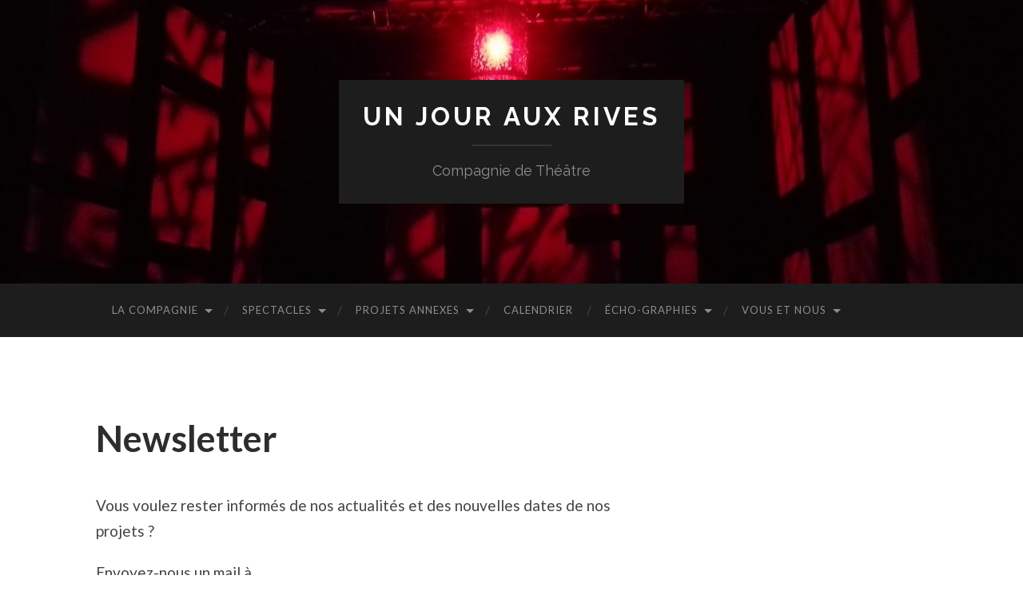

--- FILE ---
content_type: text/html; charset=UTF-8
request_url: http://www.unjourauxrives.fr/newsletter/
body_size: 5924
content:
<!DOCTYPE html>

<html lang="fr-FR">

	<head>
		
		<meta charset="UTF-8">
		<meta name="viewport" content="width=device-width, initial-scale=1" >
		<title>Newsletter &#8211; Un jour aux rives</title>
<link rel='dns-prefetch' href='//s.w.org' />
<link rel="alternate" type="application/rss+xml" title="Un jour aux rives &raquo; Flux" href="http://www.unjourauxrives.fr/feed/" />
<link rel="alternate" type="application/rss+xml" title="Un jour aux rives &raquo; Flux des commentaires" href="http://www.unjourauxrives.fr/comments/feed/" />
		<script type="text/javascript">
			window._wpemojiSettings = {"baseUrl":"https:\/\/s.w.org\/images\/core\/emoji\/12.0.0-1\/72x72\/","ext":".png","svgUrl":"https:\/\/s.w.org\/images\/core\/emoji\/12.0.0-1\/svg\/","svgExt":".svg","source":{"concatemoji":"http:\/\/www.unjourauxrives.fr\/wp-includes\/js\/wp-emoji-release.min.js?ver=5.2.23"}};
			!function(e,a,t){var n,r,o,i=a.createElement("canvas"),p=i.getContext&&i.getContext("2d");function s(e,t){var a=String.fromCharCode;p.clearRect(0,0,i.width,i.height),p.fillText(a.apply(this,e),0,0);e=i.toDataURL();return p.clearRect(0,0,i.width,i.height),p.fillText(a.apply(this,t),0,0),e===i.toDataURL()}function c(e){var t=a.createElement("script");t.src=e,t.defer=t.type="text/javascript",a.getElementsByTagName("head")[0].appendChild(t)}for(o=Array("flag","emoji"),t.supports={everything:!0,everythingExceptFlag:!0},r=0;r<o.length;r++)t.supports[o[r]]=function(e){if(!p||!p.fillText)return!1;switch(p.textBaseline="top",p.font="600 32px Arial",e){case"flag":return s([55356,56826,55356,56819],[55356,56826,8203,55356,56819])?!1:!s([55356,57332,56128,56423,56128,56418,56128,56421,56128,56430,56128,56423,56128,56447],[55356,57332,8203,56128,56423,8203,56128,56418,8203,56128,56421,8203,56128,56430,8203,56128,56423,8203,56128,56447]);case"emoji":return!s([55357,56424,55356,57342,8205,55358,56605,8205,55357,56424,55356,57340],[55357,56424,55356,57342,8203,55358,56605,8203,55357,56424,55356,57340])}return!1}(o[r]),t.supports.everything=t.supports.everything&&t.supports[o[r]],"flag"!==o[r]&&(t.supports.everythingExceptFlag=t.supports.everythingExceptFlag&&t.supports[o[r]]);t.supports.everythingExceptFlag=t.supports.everythingExceptFlag&&!t.supports.flag,t.DOMReady=!1,t.readyCallback=function(){t.DOMReady=!0},t.supports.everything||(n=function(){t.readyCallback()},a.addEventListener?(a.addEventListener("DOMContentLoaded",n,!1),e.addEventListener("load",n,!1)):(e.attachEvent("onload",n),a.attachEvent("onreadystatechange",function(){"complete"===a.readyState&&t.readyCallback()})),(n=t.source||{}).concatemoji?c(n.concatemoji):n.wpemoji&&n.twemoji&&(c(n.twemoji),c(n.wpemoji)))}(window,document,window._wpemojiSettings);
		</script>
		<style type="text/css">
img.wp-smiley,
img.emoji {
	display: inline !important;
	border: none !important;
	box-shadow: none !important;
	height: 1em !important;
	width: 1em !important;
	margin: 0 .07em !important;
	vertical-align: -0.1em !important;
	background: none !important;
	padding: 0 !important;
}
</style>
	<link rel='stylesheet' id='validate-engine-css-css'  href='http://www.unjourauxrives.fr/wp-content/plugins/wysija-newsletters/css/validationEngine.jquery.css?ver=2.12' type='text/css' media='all' />
<link rel='stylesheet' id='wp-block-library-css'  href='http://www.unjourauxrives.fr/wp-includes/css/dist/block-library/style.min.css?ver=5.2.23' type='text/css' media='all' />
<link rel='stylesheet' id='contact-form-7-css'  href='http://www.unjourauxrives.fr/wp-content/plugins/contact-form-7/includes/css/styles.css?ver=5.1.4' type='text/css' media='all' />
<link rel='stylesheet' id='swl-style-css'  href='http://www.unjourauxrives.fr/wp-content/plugins/social-web-links/social-web-links.css?ver=5.2.23' type='text/css' media='all' />
<link rel='stylesheet' id='bsf-Defaults-css'  href='http://www.unjourauxrives.fr/wp-content/uploads/smile_fonts/Defaults/Defaults.css?ver=5.2.23' type='text/css' media='all' />
<link rel='stylesheet' id='__EPYT__style-css'  href='http://www.unjourauxrives.fr/wp-content/plugins/youtube-embed-plus/styles/ytprefs.min.css?ver=13.1.2' type='text/css' media='all' />
<style id='__EPYT__style-inline-css' type='text/css'>

                .epyt-gallery-thumb {
                        width: 33.333%;
                }
                
</style>
<link rel='stylesheet' id='hemingway_googleFonts-css'  href='https://fonts.googleapis.com/css?family=Lato%3A400%2C700%2C400italic%2C700italic%7CRaleway%3A700%2C400' type='text/css' media='all' />
<link rel='stylesheet' id='hemingway_style-css'  href='http://www.unjourauxrives.fr/wp-content/themes/hemingway/style.css?ver=1.75' type='text/css' media='all' />
<script type='text/javascript' src='http://www.unjourauxrives.fr/wp-includes/js/jquery/jquery.js?ver=1.12.4-wp'></script>
<script type='text/javascript' src='http://www.unjourauxrives.fr/wp-includes/js/jquery/jquery-migrate.min.js?ver=1.4.1'></script>
<script type='text/javascript'>
/* <![CDATA[ */
var _EPYT_ = {"ajaxurl":"http:\/\/www.unjourauxrives.fr\/wp-admin\/admin-ajax.php","security":"cf04dd0257","gallery_scrolloffset":"20","eppathtoscripts":"http:\/\/www.unjourauxrives.fr\/wp-content\/plugins\/youtube-embed-plus\/scripts\/","eppath":"http:\/\/www.unjourauxrives.fr\/wp-content\/plugins\/youtube-embed-plus\/","epresponsiveselector":"[\"iframe.__youtube_prefs_widget__\"]","epdovol":"1","version":"13.1.2","evselector":"iframe.__youtube_prefs__[src], iframe[src*=\"youtube.com\/embed\/\"], iframe[src*=\"youtube-nocookie.com\/embed\/\"]","ajax_compat":"","ytapi_load":"light","stopMobileBuffer":"1","vi_active":"","vi_js_posttypes":[]};
/* ]]> */
</script>
<script type='text/javascript' src='http://www.unjourauxrives.fr/wp-content/plugins/youtube-embed-plus/scripts/ytprefs.min.js?ver=13.1.2'></script>
<link rel='https://api.w.org/' href='http://www.unjourauxrives.fr/wp-json/' />
<link rel="EditURI" type="application/rsd+xml" title="RSD" href="http://www.unjourauxrives.fr/xmlrpc.php?rsd" />
<link rel="wlwmanifest" type="application/wlwmanifest+xml" href="http://www.unjourauxrives.fr/wp-includes/wlwmanifest.xml" /> 
<meta name="generator" content="WordPress 5.2.23" />
<link rel="canonical" href="http://www.unjourauxrives.fr/newsletter/" />
<link rel='shortlink' href='http://www.unjourauxrives.fr/?p=393' />
<link rel="alternate" type="application/json+oembed" href="http://www.unjourauxrives.fr/wp-json/oembed/1.0/embed?url=http%3A%2F%2Fwww.unjourauxrives.fr%2Fnewsletter%2F" />
<link rel="alternate" type="text/xml+oembed" href="http://www.unjourauxrives.fr/wp-json/oembed/1.0/embed?url=http%3A%2F%2Fwww.unjourauxrives.fr%2Fnewsletter%2F&#038;format=xml" />
<style type="text/css"><!--Customizer CSS-->body::selection { background:#1abc9c; }body a { color:#1abc9c; }body a:hover { color:#1abc9c; }.blog-title a:hover { color:#1abc9c; }.blog-menu a:hover { color:#1abc9c; }.featured-media .sticky-post { background-color:#1abc9c; }.post-title a:hover { color:#1abc9c; }.post-meta a:hover { color:#1abc9c; }.post-content a { color:#1abc9c; }.post-content a:hover { color:#1abc9c; }.blog .format-quote blockquote cite a:hover { color:#1abc9c; }.post-content a.more-link:hover { background-color:#1abc9c; }.post-content input[type="submit"]:hover { background-color:#1abc9c; }.post-content input[type="reset"]:hover { background-color:#1abc9c; }.post-content input[type="button"]:hover { background-color:#1abc9c; }.post-content fieldset legend { background-color:#1abc9c; }.post-content a.wp-block-file__button { background-color:#1abc9c; }.post-content .has-accent-color { color:#1abc9c; }.post-content .has-accent-background-color { background-color:#1abc9c; }.post-categories a { color:#1abc9c; }.post-categories a:hover { color:#1abc9c; }.post-tags a:hover { background:#1abc9c; }.post-tags a:hover:after { border-right-color:#1abc9c; }.post-nav a:hover { color:#1abc9c; }.archive-nav a:hover { color:#1abc9c; }.logged-in-as a { color:#1abc9c; }.logged-in-as a:hover { color:#1abc9c; }.content #respond input[type="submit"]:hover { background-color:#1abc9c; }.comment-meta-content cite a:hover { color:#1abc9c; }.comment-meta-content p a:hover { color:#1abc9c; }.comment-actions a:hover { color:#1abc9c; }#cancel-comment-reply-link { color:#1abc9c; }#cancel-comment-reply-link:hover { color:#1abc9c; }.comment-nav-below a:hover { color:#1abc9c; }.widget-title a { color:#1abc9c; }.widget-title a:hover { color:#1abc9c; }.widget_text a { color:#1abc9c; }.widget_text a:hover { color:#1abc9c; }.widget_rss a { color:#1abc9c; }.widget_rss a:hover { color:#1abc9c; }.widget_archive a { color:#1abc9c; }.widget_archive a:hover { color:#1abc9c; }.widget_meta a { color:#1abc9c; }.widget_meta a:hover { color:#1abc9c; }.widget_recent_comments a { color:#1abc9c; }.widget_recent_comments a:hover { color:#1abc9c; }.widget_pages a { color:#1abc9c; }.widget_pages a:hover { color:#1abc9c; }.widget_links a { color:#1abc9c; }.widget_links a:hover { color:#1abc9c; }.widget_recent_entries a { color:#1abc9c; }.widget_recent_entries a:hover { color:#1abc9c; }.widget_categories a { color:#1abc9c; }.widget_categories a:hover { color:#1abc9c; }.searchform #searchsubmit { background:#1abc9c; }.searchform #searchsubmit { border-color:#1abc9c; }.searchform #searchsubmit:hover { background:#1abc9c; }.searchform #searchsubmit:hover { border-color:#1abc9c; }#wp-calendar a { color:#1abc9c; }#wp-calendar a:hover { color:#1abc9c; }#wp-calendar tfoot a:hover { color:#1abc9c; }.dribbble-shot:hover { background:#1abc9c; }.widgetmore a { color:#1abc9c; }.widgetmore a:hover { color:#1abc9c; }.flickr_badge_image a:hover img { background:#1abc9c; }.footer .flickr_badge_image a:hover img { background:#1abc9c; }.footer .dribbble-shot:hover img { background:#1abc9c; }.sidebar .tagcloud a:hover { background:#1abc9c; }.footer .tagcloud a:hover { background:#1abc9c; }.credits a:hover { color:#1abc9c; }body#tinymce.wp-editor a { color:#1abc9c; }body#tinymce.wp-editor a:hover { color:#1abc9c; }</style><!-- /Customizer CSS --><meta name="generator" content="Powered by Visual Composer - drag and drop page builder for WordPress."/>
<!--[if lte IE 9]><link rel="stylesheet" type="text/css" href="http://www.unjourauxrives.fr/wp-content/plugins/js_composer/assets/css/vc_lte_ie9.min.css" media="screen"><![endif]--><!--[if IE  8]><link rel="stylesheet" type="text/css" href="http://www.unjourauxrives.fr/wp-content/plugins/js_composer/assets/css/vc-ie8.min.css" media="screen"><![endif]--><link rel="icon" href="http://www.unjourauxrives.fr/wp-content/uploads/2018/12/2018_10-DEFINITIF-LOGO-UJAR-couleurs-150x150.jpg" sizes="32x32" />
<link rel="icon" href="http://www.unjourauxrives.fr/wp-content/uploads/2018/12/2018_10-DEFINITIF-LOGO-UJAR-couleurs-300x300.jpg" sizes="192x192" />
<link rel="apple-touch-icon-precomposed" href="http://www.unjourauxrives.fr/wp-content/uploads/2018/12/2018_10-DEFINITIF-LOGO-UJAR-couleurs-300x300.jpg" />
<meta name="msapplication-TileImage" content="http://www.unjourauxrives.fr/wp-content/uploads/2018/12/2018_10-DEFINITIF-LOGO-UJAR-couleurs-300x300.jpg" />
<noscript><style type="text/css"> .wpb_animate_when_almost_visible { opacity: 1; }</style></noscript>	
	</head>
	
	<body class="page-template-default page page-id-393 wpb-js-composer js-comp-ver-4.12.1 vc_responsive">

			
		<div class="big-wrapper">
	
			<div class="header-cover section bg-dark-light no-padding">

						
				<div class="header section" style="background-image: url( http://www.unjourauxrives.fr/wp-content/uploads/2018/12/cropped-c-IMG_20181013_124835-c.jpg );">
							
					<div class="header-inner section-inner">
					
											
							<div class="blog-info">
							
								<h2 class="blog-title">
									<a href="http://www.unjourauxrives.fr" rel="home">Un jour aux rives</a>
								</h2>
								
																
									<h3 class="blog-description">Compagnie de Théâtre</h3>
									
															
							</div><!-- .blog-info -->
							
															
					</div><!-- .header-inner -->
								
				</div><!-- .header -->
			
			</div><!-- .bg-dark -->
			
			<div class="navigation section no-padding bg-dark">
			
				<div class="navigation-inner section-inner">
				
					<div class="toggle-container hidden">
			
						<button type="button" class="nav-toggle toggle">
								
							<div class="bar"></div>
							<div class="bar"></div>
							<div class="bar"></div>
						
						</button>
						
						<button type="button" class="search-toggle toggle">
								
							<div class="metal"></div>
							<div class="glass"></div>
							<div class="handle"></div>
						
						</button>
						
						<div class="clear"></div>
					
					</div><!-- .toggle-container -->
					
					<div class="blog-search hidden">
					
						<form role="search" method="get" id="searchform" class="searchform" action="http://www.unjourauxrives.fr/">
				<div>
					<label class="screen-reader-text" for="s">Rechercher :</label>
					<input type="text" value="" name="s" id="s" />
					<input type="submit" id="searchsubmit" value="Rechercher" />
				</div>
			</form>					
					</div>
				
					<ul class="blog-menu">
					
						<li id="menu-item-141" class="menu-item menu-item-type-post_type menu-item-object-page menu-item-has-children has-children menu-item-141"><a href="http://www.unjourauxrives.fr/lacompagnie/">La Compagnie</a>
<ul class="sub-menu">
	<li id="menu-item-253" class="menu-item menu-item-type-post_type menu-item-object-page menu-item-253"><a href="http://www.unjourauxrives.fr/le-projet/">Le Projet</a></li>
	<li id="menu-item-254" class="menu-item menu-item-type-post_type menu-item-object-page menu-item-254"><a href="http://www.unjourauxrives.fr/lequipe/">L&rsquo;Equipe</a></li>
	<li id="menu-item-227" class="menu-item menu-item-type-post_type menu-item-object-page menu-item-227"><a href="http://www.unjourauxrives.fr/soutiens-et-partenaires/">Soutiens et partenaires</a></li>
</ul>
</li>
<li id="menu-item-255" class="menu-item menu-item-type-post_type menu-item-object-page menu-item-has-children has-children menu-item-255"><a href="http://www.unjourauxrives.fr/spectacles/">Spectacles</a>
<ul class="sub-menu">
	<li id="menu-item-256" class="menu-item menu-item-type-post_type menu-item-object-page menu-item-256"><a href="http://www.unjourauxrives.fr/side-inside-out/">Side in/side Out</a></li>
	<li id="menu-item-257" class="menu-item menu-item-type-post_type menu-item-object-page menu-item-257"><a href="http://www.unjourauxrives.fr/le-moche/">Le Moche</a></li>
	<li id="menu-item-258" class="menu-item menu-item-type-post_type menu-item-object-page menu-item-258"><a href="http://www.unjourauxrives.fr/labomnemo-le-temps-que-ca-nous-revienne/">LABOmnémo [le temps que ça nous revienne]</a></li>
</ul>
</li>
<li id="menu-item-263" class="menu-item menu-item-type-post_type menu-item-object-page menu-item-has-children has-children menu-item-263"><a href="http://www.unjourauxrives.fr/projets-annexes/">Projets annexes</a>
<ul class="sub-menu">
	<li id="menu-item-264" class="menu-item menu-item-type-post_type menu-item-object-page menu-item-264"><a href="http://www.unjourauxrives.fr/visage-de-feu-mise-en-voix/">Visage de feu [Mise en voix]</a></li>
	<li id="menu-item-494" class="menu-item menu-item-type-post_type menu-item-object-page menu-item-494"><a href="http://www.unjourauxrives.fr/le-projet-rimbaud-illuminationen/">Le projet Rimbaud – Illuminationen</a></li>
	<li id="menu-item-285" class="menu-item menu-item-type-post_type menu-item-object-page menu-item-285"><a href="http://www.unjourauxrives.fr/action-culturelle/">Action culturelle</a></li>
</ul>
</li>
<li id="menu-item-161" class="menu-item menu-item-type-post_type menu-item-object-page menu-item-161"><a href="http://www.unjourauxrives.fr/calendrier/">Calendrier</a></li>
<li id="menu-item-566" class="menu-item menu-item-type-post_type menu-item-object-page menu-item-has-children has-children menu-item-566"><a href="http://www.unjourauxrives.fr/echo-graphies/">Écho-graphies</a>
<ul class="sub-menu">
	<li id="menu-item-407" class="menu-item menu-item-type-post_type menu-item-object-page menu-item-407"><a href="http://www.unjourauxrives.fr/longlet-presse/">Revue de presse</a></li>
	<li id="menu-item-567" class="menu-item menu-item-type-post_type menu-item-object-page menu-item-567"><a href="http://www.unjourauxrives.fr/vos-souvenirs-de-nos-spectacles/">Vos souvenirs de nos spectacles</a></li>
</ul>
</li>
<li id="menu-item-117" class="menu-item menu-item-type-post_type menu-item-object-page current-menu-ancestor current-menu-parent current_page_parent current_page_ancestor menu-item-has-children has-children menu-item-117"><a href="http://www.unjourauxrives.fr/contact/">Vous et nous</a>
<ul class="sub-menu">
	<li id="menu-item-395" class="menu-item menu-item-type-post_type menu-item-object-page current-menu-item page_item page-item-393 current_page_item menu-item-395"><a href="http://www.unjourauxrives.fr/newsletter/" aria-current="page">Newsletter</a></li>
	<li id="menu-item-398" class="menu-item menu-item-type-post_type menu-item-object-page menu-item-398"><a href="http://www.unjourauxrives.fr/nous-soutenir/">Nous soutenir</a></li>
	<li id="menu-item-530" class="menu-item menu-item-type-post_type menu-item-object-page menu-item-530"><a href="http://www.unjourauxrives.fr/contact-2/">Contact</a></li>
</ul>
</li>

					 </ul>

					 <div class="clear"></div>
					 
					 <ul class="mobile-menu">
					
						<li class="menu-item menu-item-type-post_type menu-item-object-page menu-item-has-children has-children menu-item-141"><a href="http://www.unjourauxrives.fr/lacompagnie/">La Compagnie</a>
<ul class="sub-menu">
	<li class="menu-item menu-item-type-post_type menu-item-object-page menu-item-253"><a href="http://www.unjourauxrives.fr/le-projet/">Le Projet</a></li>
	<li class="menu-item menu-item-type-post_type menu-item-object-page menu-item-254"><a href="http://www.unjourauxrives.fr/lequipe/">L&rsquo;Equipe</a></li>
	<li class="menu-item menu-item-type-post_type menu-item-object-page menu-item-227"><a href="http://www.unjourauxrives.fr/soutiens-et-partenaires/">Soutiens et partenaires</a></li>
</ul>
</li>
<li class="menu-item menu-item-type-post_type menu-item-object-page menu-item-has-children has-children menu-item-255"><a href="http://www.unjourauxrives.fr/spectacles/">Spectacles</a>
<ul class="sub-menu">
	<li class="menu-item menu-item-type-post_type menu-item-object-page menu-item-256"><a href="http://www.unjourauxrives.fr/side-inside-out/">Side in/side Out</a></li>
	<li class="menu-item menu-item-type-post_type menu-item-object-page menu-item-257"><a href="http://www.unjourauxrives.fr/le-moche/">Le Moche</a></li>
	<li class="menu-item menu-item-type-post_type menu-item-object-page menu-item-258"><a href="http://www.unjourauxrives.fr/labomnemo-le-temps-que-ca-nous-revienne/">LABOmnémo [le temps que ça nous revienne]</a></li>
</ul>
</li>
<li class="menu-item menu-item-type-post_type menu-item-object-page menu-item-has-children has-children menu-item-263"><a href="http://www.unjourauxrives.fr/projets-annexes/">Projets annexes</a>
<ul class="sub-menu">
	<li class="menu-item menu-item-type-post_type menu-item-object-page menu-item-264"><a href="http://www.unjourauxrives.fr/visage-de-feu-mise-en-voix/">Visage de feu [Mise en voix]</a></li>
	<li class="menu-item menu-item-type-post_type menu-item-object-page menu-item-494"><a href="http://www.unjourauxrives.fr/le-projet-rimbaud-illuminationen/">Le projet Rimbaud – Illuminationen</a></li>
	<li class="menu-item menu-item-type-post_type menu-item-object-page menu-item-285"><a href="http://www.unjourauxrives.fr/action-culturelle/">Action culturelle</a></li>
</ul>
</li>
<li class="menu-item menu-item-type-post_type menu-item-object-page menu-item-161"><a href="http://www.unjourauxrives.fr/calendrier/">Calendrier</a></li>
<li class="menu-item menu-item-type-post_type menu-item-object-page menu-item-has-children has-children menu-item-566"><a href="http://www.unjourauxrives.fr/echo-graphies/">Écho-graphies</a>
<ul class="sub-menu">
	<li class="menu-item menu-item-type-post_type menu-item-object-page menu-item-407"><a href="http://www.unjourauxrives.fr/longlet-presse/">Revue de presse</a></li>
	<li class="menu-item menu-item-type-post_type menu-item-object-page menu-item-567"><a href="http://www.unjourauxrives.fr/vos-souvenirs-de-nos-spectacles/">Vos souvenirs de nos spectacles</a></li>
</ul>
</li>
<li class="menu-item menu-item-type-post_type menu-item-object-page current-menu-ancestor current-menu-parent current_page_parent current_page_ancestor menu-item-has-children has-children menu-item-117"><a href="http://www.unjourauxrives.fr/contact/">Vous et nous</a>
<ul class="sub-menu">
	<li class="menu-item menu-item-type-post_type menu-item-object-page current-menu-item page_item page-item-393 current_page_item menu-item-395"><a href="http://www.unjourauxrives.fr/newsletter/" aria-current="page">Newsletter</a></li>
	<li class="menu-item menu-item-type-post_type menu-item-object-page menu-item-398"><a href="http://www.unjourauxrives.fr/nous-soutenir/">Nous soutenir</a></li>
	<li class="menu-item menu-item-type-post_type menu-item-object-page menu-item-530"><a href="http://www.unjourauxrives.fr/contact-2/">Contact</a></li>
</ul>
</li>
						
					 </ul>
				 
				</div><!-- .navigation-inner -->
				
			</div><!-- .navigation -->
<div class="wrapper section-inner">

	<div class="content left">
												        
				
				<div class="posts">
			
					<div id="post-393" class="post-393 page type-page status-publish hentry">
		
						<div class="post-header">

							
														
								<h1 class="post-title">

									
										Newsletter
																		
								</h1>

							
														
						</div><!-- .post-header -->
																										
						<div class="post-content">
						
							<p>Vous voulez rester informés de nos actualités et des nouvelles dates de nos projets ?</p>
<p>Envoyez-nous un mail à</p>
<p><span style="color: #800000;">unjourauxrives@gmail.com</span></p>
<p>avec <strong><span style="color: #800000;">« Oui, je veux ! »</span></strong> dans l&rsquo;objet,</p>
<p>et notre magnifique newsletter occasionnelle vous est livrée pour vous prévenir de nos aventures !</p>
<p>Ce sera un mail d&rsquo;information et une ou deux mails de rappel par occasion de venir nous voir, en aucun cas nous ne vous enverrons des photos de notre chat et notre petit déjeuner tous les 3 matins!</p>
<p>(exception faite  si on gagne un prix énorme, ou qu&rsquo;on est programmés au Théâtre de Chaillot, et qu&rsquo;on ne peut pas ne pas partager notre joie! :))</p>
<p>Cette procédure marche aussi dans l&rsquo;autre sens, si vous décidez de troquer le théâtre contre le foot par exemple :</p>
<p>Un mail avec <strong><span style="color: #800000;">« Je ne veux plus ! »</span></strong> et nous vous désinscrivons illico !</p>
<p>&nbsp;</p>
<p>Au plaisir de rester en contact !</p>
<p>Compagnie Un Jour aux rives</p>
																			
						</div><!-- .post-content -->
									
						<div class="clear"></div>

						    
		
			</div><!-- .post -->
			
		</div><!-- .posts -->
	
	</div><!-- .content -->
	
		
	<div class="clear"></div>
	
</div><!-- .wrapper -->
		
	<div class="footer section large-padding bg-dark">
		
		<div class="footer-inner section-inner">
		
						
				<div class="column column-1 left">
				
					<div class="widgets">
			
						<div class="widget widget_siteorigin-panels-image"><div class="widget-content"><img src="" /></div><div class="clear"></div></div><div class="widget widget_siteorigin-panels-gallery"><div class="widget-content"></div><div class="clear"></div></div>											
					</div>
					
				</div>
				
			<!-- .footer-a -->
				
						
				<div class="column column-2 left">
				
					<div class="widgets">
			
						<div class="widget widget_siteorigin-panels-image"><div class="widget-content"><a href="https://drive.google.com/open?id=1xzde11vNlHwyJPcs4OdMkU5t6p-Z5N17"><img src="https://drive.google.com/open?id=1xzde11vNlHwyJPcs4OdMkU5t6p-Z5N17" /></a></div><div class="clear"></div></div>											
					</div><!-- .widgets -->
					
				</div>
				
			<!-- .footer-b -->
								
			<!-- .footer-c -->
			
			<div class="clear"></div>
		
		</div><!-- .footer-inner -->
	
	</div><!-- .footer -->
	
	<div class="credits section bg-dark no-padding">
	
		<div class="credits-inner section-inner">
	
			<p class="credits-left">
			
				&copy; 2026 <a href="http://www.unjourauxrives.fr">Un jour aux rives</a>
			
			</p>
			
			<p class="credits-right">
				<span>Theme by <a href="https://www.andersnoren.se">Anders Noren</a></span> &mdash; <a title="To the top" class="tothetop">Up &uarr;</a>
			</p>
			
			<div class="clear"></div>
		
		</div><!-- .credits-inner -->
		
	</div><!-- .credits -->

</div><!-- .big-wrapper -->

<link rel='stylesheet' id='js_composer_front-css'  href='http://www.unjourauxrives.fr/wp-content/plugins/js_composer/assets/css/js_composer.min.css?ver=4.12.1' type='text/css' media='all' />
<script type='text/javascript'>
/* <![CDATA[ */
var wpcf7 = {"apiSettings":{"root":"http:\/\/www.unjourauxrives.fr\/wp-json\/contact-form-7\/v1","namespace":"contact-form-7\/v1"}};
/* ]]> */
</script>
<script type='text/javascript' src='http://www.unjourauxrives.fr/wp-content/plugins/contact-form-7/includes/js/scripts.js?ver=5.1.4'></script>
<script type='text/javascript' src='http://www.unjourauxrives.fr/wp-content/themes/hemingway/js/global.js?ver=1.75'></script>
<script type='text/javascript' src='http://www.unjourauxrives.fr/wp-includes/js/comment-reply.min.js?ver=5.2.23'></script>
<script type='text/javascript' src='http://www.unjourauxrives.fr/wp-content/plugins/youtube-embed-plus/scripts/fitvids.min.js?ver=13.1.2'></script>
<script type='text/javascript' src='http://www.unjourauxrives.fr/wp-includes/js/wp-embed.min.js?ver=5.2.23'></script>

</body>
</html>